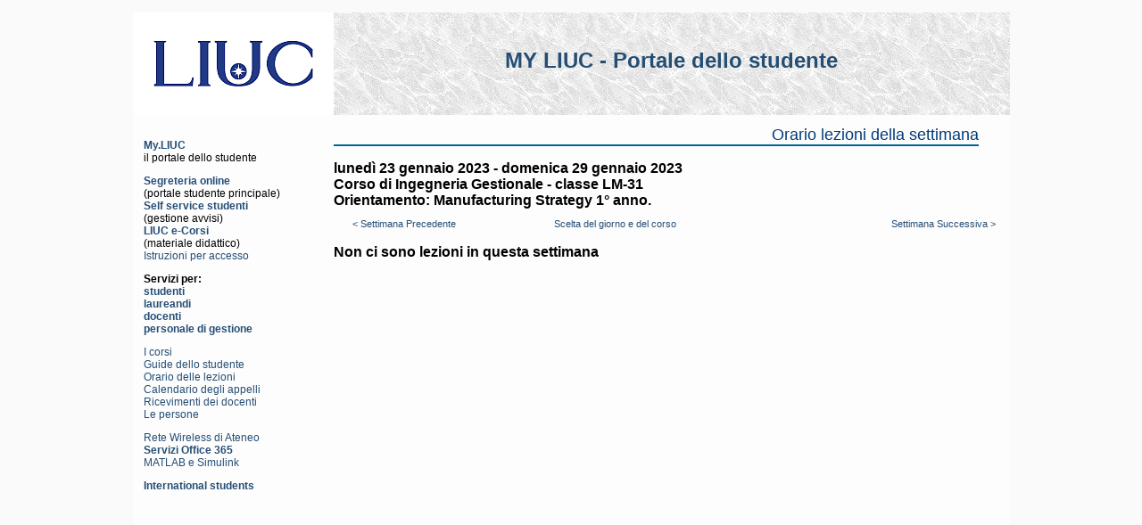

--- FILE ---
content_type: text/css
request_url: https://my.liuc.it/css/main.css
body_size: 2433
content:
@charset "UTF-8";
/*CSS Document*/
/*TAG PAGINA*/

body  {
 font: 75% verdana, Arial, Helvetica, sans-serif;
 background: #fafafa;
 margin: 0; /* it's good practice to zero the margin and padding of the body element to account for differing browser defaults */
 padding: 0;
 text-align: center; /* this centers the container in IE 5* browsers. The text is then set to the left aligned default in the #container selector */
 color: #000000;
}


a {color:#006495; text-decoration:none;}
a:hover {color:#fbba01;}
a img {border: none;}
img {border: none;}

form {display: inline;}

input {padding:2px; margin:2px; background-color:#f5f5f5; color:#555; border-width:1px; border-color: #ccc;}
input:hover {border-color: #fc0;}
input:active {background-color:#555; color:#fff; border-color: #000; border-bottom-color: #999; border-right-color: #999;}
button {padding:2px; margin:2px; background-color:#f5f5f5; color:#555; border-width:1px; border-color: #ccc;}
button:hover {border-color: #fc0;}
button:active {background-color:#555; color:#fff; border-color: #000; border-bottom-color: #999; border-right-color: #999;}
textarea {width: 80%;height: 100px;background-color:#f5f5f5;border:1px inset #eee;}





/* struttura*/
#paginatot {
	margin: 0 auto;
    padding: 0;
	width:983px;
	min-height:650px; height:auto !important; height:650px;
	text-align: left;
	background: #fdfdfd;
}

#headerstampa {display:none;}
#spaziaturabassa {width:100%; clear:both; height:1px; border:1px solid #fff}
#logout {width:98%; margin:2px; padding:2px; border:1px solid #ccc; text-align:right;}

/*TESTATA ---------------------------------------------------------------------------------*/

#header {
clear:both;
width:100%;
height:130px;
margin:-0.8em 0 1em 0;
}

#marchio {
width: 217px;
float:left;
margin:0;
height:155px;
background: #fff;
}


.menuTendina {
	font-size:12px;
	float:left;
	width:84px;
	height:84px;
	background-color:gray;
	color:white;
	font-weight:bold;
	overflow:visible;
	margin:0 6px 0 0
}
.menuTendina a, #menuTendina7 a  {
	display:block;
	padding:4em 0 0 0.5em;
	color:white;
	overflow:visible;
}

#menuTendina1 {background-color:#006495;}
a.menuTendina1a:hover {color:#f9bb12;}
#menuTendina2 {background-color:#d31c5b;}
a.menuTendina2a:hover {color:#bbcf31;}
#menuTendina3 {background-color:#f9bb12;}
a.menuTendina3a:hover {color:#d31c5b;}
#menuTendina4 {background-color:#6f3a9f;}
a.menuTendina4a:hover {color:#cbdf10;}
#menuTendina5 {background-color:#cbdf10;}
a.menuTendina5a:hover {color:#006495;}
#menuTendina6 {background-color:#9F0a7f;}
a.menuTendina6a:hover {color:#f9bb12;}
#menuTendina7 {background-color:#17a99e;}
#menuTendina7 a:hover {color:#f9bb12;}
#menuTendina8 {background-color:#ef5a28;}
#menuTendina8 a:hover {color:#cbdf10;}



#listMenuRoot {display:none;} /* Serve a nascondere il men� a tendina dove ci fossimo dimenticati di rimuoverlo */


/*CORPO PAGINA ----------------------------------------------------------------------------*/


#principale, #principale-senza-destra, #principale-home, #principale-totale  {
	border:0; padding:0; margin:0 0 0 10px;
	min-height:480px; height:auto !important; height:480px;
	float:left;
}


#principale {width:535px;margin:0}
#principale-home {width:535px;}
#principale-senza-destra {width:700px;margin:0}
#principale-totale {width:100%;}

#intesto {color:#003c7a; font-size:170%; font-weight:200; margin-top:0;	border-bottom: 2px solid #006495;text-align:right}

#testopagina {margin:1em 0 0 0;}
#testopagina table { width: 98%; padding: 2px; margin: 2px; border:0; }
#testopagina table td { background: #dee3ef; padding: 2px; }
#testopagina table.tabellanascosta td { background: transparent; }
#testopagina h2 {font-size:150%;}

.inrosso {color:red; font-weight:bold}
.maiuscoletto {font-variant:small-caps;}
.evipulsante {display:block;float:right;clear:right;width:25%;margin:0.5em;padding:1em;background-color:#e5e5e5;border: 1px solid #999;text-align:center;font-weight:bold;border-top-color: #ccc;border-left-color: #ccc;  border-radius:10px;  -moz-border-radius:30px;  -webkit-border-radius:30px;}
.evipulsante:hover {background-color:#ccc;}






.date {display:none;}



/*COLONNE -------------------------------------------------------------------------------*/



#colonna-sx {
	border:0; padding:0;
	float:left;
	width:213px;
	margin-left:12px!important;
	margin-left:7px;
	padding:0 0 0 0;
	overflow:hidden;
}

#interno-colonna-sx {
	padding:0;
	width:200px;
	margin-right:13px;
}


p.tastosinistra {border-bottom:1px dashed #C5D4E5; border-right:1px dashed #C5D4E5; margin:0px; padding:3px;
 min-height:2em;
 height:auto !important;
 height:2em;
 font-weight:600;
 }



#colonna-dx {
	border:0;
	float:left;
	width:202px;
	margin-left:15px;
	padding:0;
	overflow:hidden;
}



#colonna-sx a.immagineLink, #colonna-dx a.immagineLink {
	display:block;
	width:185px!important;
	width:192px;
	background-color:black;
	color:white;
	font-size:120%;
	font-weight:normal;
	height:20px;
	padding:170px 0 5px 10px;
	margin:0px;
}
#colonna-sx a.immagineLink:hover, #colonna-dx a.immagineLink:hover {color:#fbba01;}
#art1 {	width:192px;background-image:url('/newgrafica/colHome3_196.png');}
#art2 {	width:192px;background-image:url('/newgrafica/colHome1_196.png');}




.continue {text-align:right; padding-top:10px;}




ul.elecolonna {
	list-style-type:none;
	font-weight:bold;
	font-size:130%;
	margin:0;
	padding:0;
}
ul.elecolonna li {
	padding:0;
	margin:0;
	margin-bottom:1em;
}


#colonna-sx ul, #colonna-dx ul {
	list-style-type:none;
	font-weight:bold;
	font-size:120%;
	margin:0;
	padding:0;
}
#colonna-sx ul li ul, #colonna-dx ul li ul{
	list-style-type:none;
	font-weight:normal;
	font-size:100%;
	margin:0.2em 0 0 0.5em;
	padding:0;
}
#colonna-sx li, #colonna-dx li {margin-bottom:0.5em;}
#colonna-sx li, #colonna-dx li {margin-bottom:0.2em;}

.logosottosito {
	margin:0 0 1em 0;
	font-size:170%;
	 font-weight:200;
	color:#003c7a;
}
.logosottosito a {color: #006495; }
.logosottosito a:hover {color: #fbba01; }

#titnewsRotantiHome {
	font-size:18px;
	font-weight:bold;
	margin: 3em 0 3em 0; padding:0;
}
#newsRotantiHome {
	height:40px;
	border-top:1px solid #e0e0e0;
	border-bottom:1px solid #e0e0e0;
	margin:8px 0 0 0;
	padding:4px 0 0 0;
	width:100%;
	overflow:hidden;
	position:relative;
}
#newsRotantiHome ul{
	list-style-type:none;
	font-weight:bold;
	padding:0;
	margin:0;
	font-weight:normal;
	font-size:11px;
	position:relative;
}
#newsRotantiHome ul li {
	margin-bottom:12px;
	height:30px;
}


#spaziatura {width:98%;float:auto;clear:both;}



/*FOOTER -----------------------------------------------------------------------------------*/

#fasciaFooter {
	background-color:#006495;
	width:100%;
	height:9em;
	margin-top:10px;
	padding-top:10px;
	text-align:center;
}
#fasciaFooter a {color:white;}
#fasciaFooter a:hover {color:#fbba01;}
#footer {
	margin: 0 auto;
	text-align:left;
}
#footer ul {
	list-style-type:none;
	float:left;
	width:160px;
	margin:0 0 0 0;
	padding:0;
}


#fasciaFooter a {color:white;}
#fasciaFooter a:hover {color:#fbba01;}
#footerlow { clear:both; float:auto; margin:0px; margin-bottom:-6px; padding:0px; font-size:9px; text-align: center; border-top:1px solid #bbb; color:#333;}





/*_________________________Per le parti nascoste simil-popup ___________________________*/
.partedaaprire {display:none;}
.divnascosta {display:block;color:#004b85;text-decoration:underline;cursor:pointer;}
.divnascosta:hover {text-decoration:none;}
#leggipartenascosta {position:absolute; top:30px; left:15px; width:450px; background-color:#ffffff; border:2px solid #999; border-style: outset; padding:3px;}
#titololeggipartenascosta {float:left;font-weight:bold;}
#chiusuraleggipartenascosta {width:5%;float:right;font-weight:bold; background-color:#555; color:white; cursor:pointer; border:2px solid #ddd; border-style: outset;}
#testoleggipartenascosta {float:auto;clear:both;}





/*###################################### stampa #################################################*/

@media print {

#headerstampa {display:block; width:100%; height:60pt; border-bottom:1pt solid black; letter-spacing: 2pt; line-height:1.5em; padding:3pt;}

#header, #menutop, #headerinterno, #colonna-sx, #menu, #footer, #colonna-dx, #spaziaturabassa {display:none}

#paginatot {width:auto;margin: 1em}

#principale, #principale-totale, #principale-senza-destra {width:95%;margin: 1em;}

#header-principale {width:auto;}

#corpo-principale {width:auto;}

#intesto {width:auto;}

#testopagina  {width:auto; font-family: Georgia, "Times New Roman", serif; letter-spacing: 1pt;}

#testopagina table {width: 98%; padding: 2px; margin: 2px; border:0;}
#testopagina table td{border:1px solid black; padding: 2px;}

#testopagina table.tabellanascosta td {background: transparent; border:0;}

.autoPadDiv  {background:#e0e0e0;width:auto;border:none;padding:0;margin:0;}

#logout {display:none;}

img.stondata {display:none;}

}

